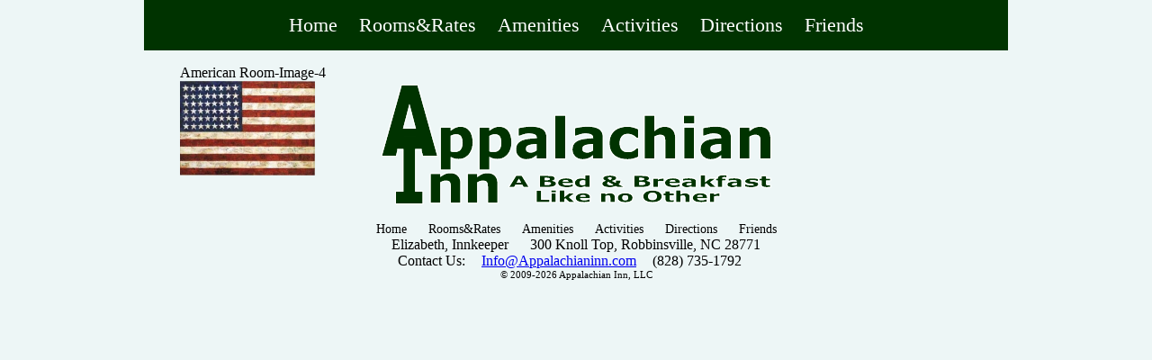

--- FILE ---
content_type: text/html; charset=UTF-8
request_url: http://www.appalachianinn.com/category/american-room/american-room-image-4
body_size: 3092
content:
<!DOCTYPE html PUBLIC "-//W3C//DTD XHTML 1.0 Transitional//EN" "http://www.w3.org/TR/xhtml1/DTD/xhtml1-transitional.dtd">
<html xmlns="http://www.w3.org/1999/xhtml">
<head profile="http://gmpg.org/xfn/11">

	<title>Appalachian Inn &raquo; American Room-Image-4</title>

	<meta http-equiv="Content-Type" content="text/html; charset=UTF-8" />	
	<meta name="generator" content="WordPress 5.6.16" /> <!-- leave this for stats please -->

	<link rel="stylesheet" href="http://www.appalachianinn.com/wp-content/themes/appalachianinn/style.css" type="text/css" media="screen" />
	<link rel="alternate" type="application/rss+xml" title="RSS 2.0" href="http://www.appalachianinn.com/feed" />
	<link rel="alternate" type="text/xml" title="RSS .92" href="http://www.appalachianinn.com/feed/rss" />
	<link rel="alternate" type="application/atom+xml" title="Atom 0.3" href="http://www.appalachianinn.com/feed/atom" />
	<link rel="pingback" href="http://www.appalachianinn.com/xmlrpc.php" />

		<link rel='archives' title='October 2018' href='http://www.appalachianinn.com/2018/10' />
	<link rel='archives' title='October 2013' href='http://www.appalachianinn.com/2013/10' />
	<link rel='archives' title='July 2013' href='http://www.appalachianinn.com/2013/07' />
	<link rel='archives' title='December 2012' href='http://www.appalachianinn.com/2012/12' />
	<link rel='archives' title='June 2012' href='http://www.appalachianinn.com/2012/06' />
	<link rel='archives' title='July 2011' href='http://www.appalachianinn.com/2011/07' />
	<link rel='archives' title='August 2009' href='http://www.appalachianinn.com/2009/08' />
	<link rel='archives' title='July 2009' href='http://www.appalachianinn.com/2009/07' />
	<link rel='archives' title='June 2009' href='http://www.appalachianinn.com/2009/06' />

	
	<link rel='dns-prefetch' href='//s.w.org' />
<link rel="alternate" type="application/rss+xml" title="Appalachian Inn &raquo; American Room-Image-4 Category Feed" href="http://www.appalachianinn.com/category/american-room/american-room-image-4/feed" />
		<script type="text/javascript">
			window._wpemojiSettings = {"baseUrl":"https:\/\/s.w.org\/images\/core\/emoji\/13.0.1\/72x72\/","ext":".png","svgUrl":"https:\/\/s.w.org\/images\/core\/emoji\/13.0.1\/svg\/","svgExt":".svg","source":{"concatemoji":"http:\/\/www.appalachianinn.com\/wp-includes\/js\/wp-emoji-release.min.js?ver=5.6.16"}};
			!function(e,a,t){var n,r,o,i=a.createElement("canvas"),p=i.getContext&&i.getContext("2d");function s(e,t){var a=String.fromCharCode;p.clearRect(0,0,i.width,i.height),p.fillText(a.apply(this,e),0,0);e=i.toDataURL();return p.clearRect(0,0,i.width,i.height),p.fillText(a.apply(this,t),0,0),e===i.toDataURL()}function c(e){var t=a.createElement("script");t.src=e,t.defer=t.type="text/javascript",a.getElementsByTagName("head")[0].appendChild(t)}for(o=Array("flag","emoji"),t.supports={everything:!0,everythingExceptFlag:!0},r=0;r<o.length;r++)t.supports[o[r]]=function(e){if(!p||!p.fillText)return!1;switch(p.textBaseline="top",p.font="600 32px Arial",e){case"flag":return s([127987,65039,8205,9895,65039],[127987,65039,8203,9895,65039])?!1:!s([55356,56826,55356,56819],[55356,56826,8203,55356,56819])&&!s([55356,57332,56128,56423,56128,56418,56128,56421,56128,56430,56128,56423,56128,56447],[55356,57332,8203,56128,56423,8203,56128,56418,8203,56128,56421,8203,56128,56430,8203,56128,56423,8203,56128,56447]);case"emoji":return!s([55357,56424,8205,55356,57212],[55357,56424,8203,55356,57212])}return!1}(o[r]),t.supports.everything=t.supports.everything&&t.supports[o[r]],"flag"!==o[r]&&(t.supports.everythingExceptFlag=t.supports.everythingExceptFlag&&t.supports[o[r]]);t.supports.everythingExceptFlag=t.supports.everythingExceptFlag&&!t.supports.flag,t.DOMReady=!1,t.readyCallback=function(){t.DOMReady=!0},t.supports.everything||(n=function(){t.readyCallback()},a.addEventListener?(a.addEventListener("DOMContentLoaded",n,!1),e.addEventListener("load",n,!1)):(e.attachEvent("onload",n),a.attachEvent("onreadystatechange",function(){"complete"===a.readyState&&t.readyCallback()})),(n=t.source||{}).concatemoji?c(n.concatemoji):n.wpemoji&&n.twemoji&&(c(n.twemoji),c(n.wpemoji)))}(window,document,window._wpemojiSettings);
		</script>
		<style type="text/css">
img.wp-smiley,
img.emoji {
	display: inline !important;
	border: none !important;
	box-shadow: none !important;
	height: 1em !important;
	width: 1em !important;
	margin: 0 .07em !important;
	vertical-align: -0.1em !important;
	background: none !important;
	padding: 0 !important;
}
</style>
	<link rel='stylesheet' id='wp-block-library-css'  href='http://www.appalachianinn.com/wp-includes/css/dist/block-library/style.min.css?ver=5.6.16' type='text/css' media='all' />
<link rel='stylesheet' id='NextGEN-css'  href='http://www.appalachianinn.com/wp-content/plugins/nextgen-gallery/css/nggallery.css?ver=1.0.0' type='text/css' media='screen' />
<link rel='stylesheet' id='shutter-css'  href='http://www.appalachianinn.com/wp-content/plugins/nextgen-gallery/shutter/shutter-reloaded.css?ver=1.3.4' type='text/css' media='screen' />
<script type='text/javascript' id='shutter-js-extra'>
/* <![CDATA[ */
var shutterSettings = {"msgLoading":"L O A D I N G","msgClose":"Click to Close","imageCount":"1"};
/* ]]> */
</script>
<script type='text/javascript' src='http://www.appalachianinn.com/wp-content/plugins/nextgen-gallery/shutter/shutter-reloaded.js?ver=1.3.3' id='shutter-js'></script>
<script type='text/javascript' src='http://www.appalachianinn.com/wp-includes/js/swfobject.js?ver=2.2-20120417' id='swfobject-js'></script>
<link rel="https://api.w.org/" href="http://www.appalachianinn.com/wp-json/" /><link rel="alternate" type="application/json" href="http://www.appalachianinn.com/wp-json/wp/v2/categories/101" /><link rel="EditURI" type="application/rsd+xml" title="RSD" href="http://www.appalachianinn.com/xmlrpc.php?rsd" />
<link rel="wlwmanifest" type="application/wlwmanifest+xml" href="http://www.appalachianinn.com/wp-includes/wlwmanifest.xml" /> 
<meta name="generator" content="WordPress 5.6.16" />
<!-- <meta name="NextGEN" version="1.9.13" /> -->

	<script type='text/javascript' src='http://www.appalachianinn.com/wp-includes/js/wp-embed.min.js?ver=5.6.16' id='wp-embed-js'></script>
<!--stats_footer_test--><script src="http://stats.wordpress.com/e-202604.js" type="text/javascript"></script>
<script type="text/javascript">
st_go({blog:'25158757',v:'ext',post:'0'});
var load_cmc = function(){linktracker_init(25158757,0,2);};
if ( typeof addLoadEvent != 'undefined' ) addLoadEvent(load_cmc);
else load_cmc();
</script>

	<script type="text/javascript">
	</script>
</head>

<body> 
	<div id="wrapper">
		<div id="header">
			<ul id="nav">

	<li class="page_item page-item-3"><a href="http://www.appalachianinn.com/">Home</a></li>
<li class="page_item page-item-51"><a href="http://www.appalachianinn.com/roomsrates">Rooms&#038;Rates</a></li>
<li class="page_item page-item-7"><a href="http://www.appalachianinn.com/amenities">Amenities</a></li>
<li class="page_item page-item-9"><a href="http://www.appalachianinn.com/activities">Activities</a></li>
<li class="page_item page-item-11"><a href="http://www.appalachianinn.com/directions">Directions</a></li>
<li class="page_item page-item-13"><a href="http://www.appalachianinn.com/friends">Friends</a></li>
 

</ul>



<div id="feature" style="position: relative; clear: both; width: 100%;">

	<div style="position: asolute; top: 0; left: 0;"></div>

	<div style="position: absolute; top: 30px; left: 0; height: 150px; width: 100%; background-color: #DBDBDB; opacity: .75; filter:Alpha(opacity=75); display: none"></div>

	<div style="position: absolute; top: 30px; left: 250px; z-index:2;"><img src="http://www.appalachianinn.com/wp-content/uploads/logo.png" /></div>

</div><!--/content-->



		


		</div><!--/header-->
		
		<div id="content">	
			<ul id="main">
				
					American Room-Image-4<br />
					<p><a href="http://www.appalachianinn.com/uncategorized/american-room-image-3.html/attachment/6a00d834208bb153ef00e5502b72838834-800wi1" rel="attachment wp-att-754"><img class="alignnone  wp-image-754" alt="American " src="http://www.appalachianinn.com/wp-content/uploads/6a00d834208bb153ef00e5502b72838834-800wi1-300x210.jpg" width="150" srcset="http://www.appalachianinn.com/wp-content/uploads/6a00d834208bb153ef00e5502b72838834-800wi1-300x210.jpg 300w, http://www.appalachianinn.com/wp-content/uploads/6a00d834208bb153ef00e5502b72838834-800wi1.jpg 350w" sizes="(max-width: 300px) 100vw, 300px" /></a></p>
 
				
			</ul><!--/main-->
		</div><!--/content-->
		
		<div id="footer">
			<ul id="footer-nav">

	<li class="page_item page-item-3"><a href="http://www.appalachianinn.com/">Home</a></li>
<li class="page_item page-item-51"><a href="http://www.appalachianinn.com/roomsrates">Rooms&#038;Rates</a></li>
<li class="page_item page-item-7"><a href="http://www.appalachianinn.com/amenities">Amenities</a></li>
<li class="page_item page-item-9"><a href="http://www.appalachianinn.com/activities">Activities</a></li>
<li class="page_item page-item-11"><a href="http://www.appalachianinn.com/directions">Directions</a></li>
<li class="page_item page-item-13"><a href="http://www.appalachianinn.com/friends">Friends</a></li>
 

</ul>

<ul>

  <li> Elizabeth, Innkeeper<span style="margin-left: 20px;">&nbsp;</span>300 Knoll Top, Robbinsville, NC 28771</li>

  <li>Contact Us: <span style="margin-left: 10px;">&nbsp;</span><a href="mailto:info@appalachianinn.com">Info@Appalachianinn.com</a><span style="margin-left: 10px;">&nbsp;</span> (828) 735-1792<span style="margin-left: 10px;">&nbsp;</li>

  <li class="copyright">&copy; 2009-2026 Appalachian Inn, LLC</li>

</ul>


		</div><!--/footer-->
	
	
	</div><!--/wrapper-->
</body>
</html>

--- FILE ---
content_type: text/css
request_url: http://www.appalachianinn.com/wp-content/themes/appalachianinn/style.css
body_size: 759
content:
/* 

Theme Name: Appalachian Inn

Theme URI: http://www.theappalachianinn.com

Description: A new theme created by Lance Butler

Version: 1.0

Author: Lance Butler

*/



body {
	margin: 0;
	padding: 0;
	font-family: "Copperplate Gothic Bold", "Copperplate Gothic Light", "Trebuchet MS";*/
	font-size: 13px; 
	background: #edf6f6;
	/*text-transform: uppercase;*/
}
p {
	margin: 0;
	padding: 0;
	margin-bottom: 10px;
}
#wrapper {
	margin: 0 auto 0 auto;
	padding: 0;
	width: 960px;
}
#wrapper2 {
	margin: 0 0 0 200px;
	padding: 0 0 0 0;
	width: 600px;
}
/************	NAVIGATION	**************/

div#header {
	width: 960px;
	margin: 0 0 0 0;
	clear: both;
}
ul#nav {
	margin: 0;
	padding: 15px 0 15px 0;
	width: 960px;
	text-align: center;
	list-style-type: none;
	/*background: #FF6600;*/

	background: #003300;
}
ul#nav li {
	display: inline;
}
ul#nav li a {
	margin: 0;
	padding: 0 10px;
	color: #ffffff;
	text-decoration: none;
	font-size: 1.4em;
}
ul#nav li a:hover {
	color: #CCCCCC;
}
ul#nav li.current_page_item a {
	text-decoration: underline;
}
/************ Footer Navigation ************/
ul#footer-nav {
	margin: 0;
	padding: 8px 0 8px 0;
	width: 960px;
	text-align: center;
	list-style-type: none;
}
ul#footer-nav li {
	display: inline;
}
ul#footer-nav li a {
	margin: 0;
	padding: 0 10px;
	color: #000000;
	text-decoration: none;
	font-size: .9em;
}
ul#footer-nav li a:hover {
	color: #003300;	
}
ul#footer-nav li.current_page_item a {
	text-decoration: underline;
}
/************	Content_Activities****/

div#content_activities a {
	color: #000000;
	text-decoration: none;
}
div#content_activities a:hover {
	text-decoration:	underline;
}
/************	FOOTER	**************/

div#footer {
	width: 960px;
	clear: both;
	margin-top: 50px;
	margin-bottom: 20px;
}
#footer ul {
	list-style-type: none;
	text-align: center;
	margin: 0 !important;
	width: 960px;
	padding: 0 !important;
}
#footer li.copyright {
	font-size: .7em;
}

/** HIDE wpstats IMG **/
img#wpstats{
    display: none;
}

/** Global **/
h1{
	font-size: 2em;
	font-size: 2rem;
}